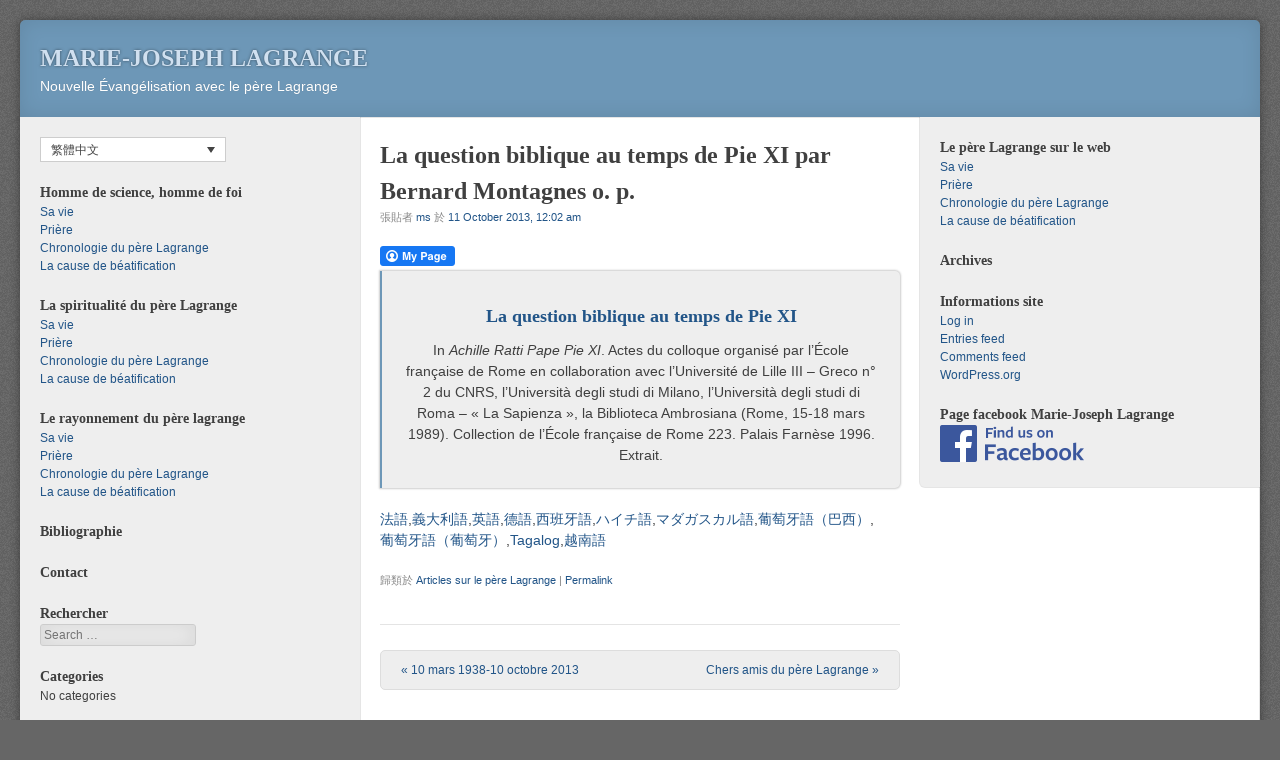

--- FILE ---
content_type: text/html; charset=UTF-8
request_url: https://www.mj-lagrange.org/?p=4361&lang=zh-hant
body_size: 8372
content:
<!DOCTYPE html>
<html lang="zh-hant">
<head>
<meta http-equiv="X-UA-Compatible" content="IE=EmulateIE8" >
<meta charset="UTF-8" />
<meta name="viewport" content="width=device-width" />
<link rel="profile" href="http://gmpg.org/xfn/11" />
<link rel="pingback" href="https://mj-lagrange.org/xmlrpc.php" />
<!--[if lt IE 9]>
<script src="https://mj-lagrange.org/wp-content/themes/f2/js/html5.js" type="text/javascript"></script>
<![endif]-->

<title>La question biblique au temps de Pie XI par Bernard Montagnes o. p. &#8211; Marie-Joseph Lagrange</title>
<meta name='robots' content='max-image-preview:large' />
<link rel="alternate" hreflang="fr-fr" href="https://www.mj-lagrange.org/?p=4361" />
<link rel="alternate" hreflang="it-it" href="https://www.mj-lagrange.org/?p=4361&#038;lang=it" />
<link rel="alternate" hreflang="en-us" href="https://www.mj-lagrange.org/?p=4361&#038;lang=en" />
<link rel="alternate" hreflang="de-de" href="https://www.mj-lagrange.org/?p=4361&#038;lang=de" />
<link rel="alternate" hreflang="es-es" href="https://www.mj-lagrange.org/?p=4361&#038;lang=es" />
<link rel="alternate" hreflang="zh-tw" href="https://www.mj-lagrange.org/?p=4361&#038;lang=zh-hant" />
<link rel="alternate" hreflang="hat" href="https://www.mj-lagrange.org/?p=4361&#038;lang=hat" />
<link rel="alternate" hreflang="mlg" href="https://www.mj-lagrange.org/?p=4361&#038;lang=mlg" />
<link rel="alternate" hreflang="pt-br" href="https://www.mj-lagrange.org/?p=4361&#038;lang=pt-br" />
<link rel="alternate" hreflang="pt-pt" href="https://www.mj-lagrange.org/?p=4361&#038;lang=pt-pt" />
<link rel="alternate" hreflang="tgl" href="https://www.mj-lagrange.org/?p=4361&#038;lang=tgl" />
<link rel="alternate" hreflang="vi" href="https://www.mj-lagrange.org/?p=4361&#038;lang=vi" />
<link rel='dns-prefetch' href='//mj-lagrange.org' />
<link rel="alternate" type="application/rss+xml" title="Marie-Joseph Lagrange &raquo; Feed" href="https://www.mj-lagrange.org/?feed=rss2&#038;lang=zh-hant" />
<link rel="alternate" type="application/rss+xml" title="Marie-Joseph Lagrange &raquo; Comments Feed" href="https://www.mj-lagrange.org/?feed=comments-rss2&#038;lang=zh-hant" />
<link rel="alternate" title="oEmbed (JSON)" type="application/json+oembed" href="https://www.mj-lagrange.org/index.php?rest_route=%2Foembed%2F1.0%2Fembed&#038;url=https%3A%2F%2Fwww.mj-lagrange.org%2F%3Fp%3D4361%26lang%3Dzh-hant" />
<link rel="alternate" title="oEmbed (XML)" type="text/xml+oembed" href="https://www.mj-lagrange.org/index.php?rest_route=%2Foembed%2F1.0%2Fembed&#038;url=https%3A%2F%2Fwww.mj-lagrange.org%2F%3Fp%3D4361%26lang%3Dzh-hant&#038;format=xml" />
<style id='wp-img-auto-sizes-contain-inline-css' type='text/css'>
img:is([sizes=auto i],[sizes^="auto," i]){contain-intrinsic-size:3000px 1500px}
/*# sourceURL=wp-img-auto-sizes-contain-inline-css */
</style>
<link rel='stylesheet' id='footenote_css-css' href='https://mj-lagrange.org/wp-content/plugins/jquery-hover-footnotes/footnote-voodoo.css?ver=6.9' type='text/css' media='all' />
<style id='wp-emoji-styles-inline-css' type='text/css'>

	img.wp-smiley, img.emoji {
		display: inline !important;
		border: none !important;
		box-shadow: none !important;
		height: 1em !important;
		width: 1em !important;
		margin: 0 0.07em !important;
		vertical-align: -0.1em !important;
		background: none !important;
		padding: 0 !important;
	}
/*# sourceURL=wp-emoji-styles-inline-css */
</style>
<link rel='stylesheet' id='wp-block-library-css' href='https://mj-lagrange.org/wp-includes/css/dist/block-library/style.min.css?ver=6.9' type='text/css' media='all' />
<style id='global-styles-inline-css' type='text/css'>
:root{--wp--preset--aspect-ratio--square: 1;--wp--preset--aspect-ratio--4-3: 4/3;--wp--preset--aspect-ratio--3-4: 3/4;--wp--preset--aspect-ratio--3-2: 3/2;--wp--preset--aspect-ratio--2-3: 2/3;--wp--preset--aspect-ratio--16-9: 16/9;--wp--preset--aspect-ratio--9-16: 9/16;--wp--preset--color--black: #000000;--wp--preset--color--cyan-bluish-gray: #abb8c3;--wp--preset--color--white: #ffffff;--wp--preset--color--pale-pink: #f78da7;--wp--preset--color--vivid-red: #cf2e2e;--wp--preset--color--luminous-vivid-orange: #ff6900;--wp--preset--color--luminous-vivid-amber: #fcb900;--wp--preset--color--light-green-cyan: #7bdcb5;--wp--preset--color--vivid-green-cyan: #00d084;--wp--preset--color--pale-cyan-blue: #8ed1fc;--wp--preset--color--vivid-cyan-blue: #0693e3;--wp--preset--color--vivid-purple: #9b51e0;--wp--preset--gradient--vivid-cyan-blue-to-vivid-purple: linear-gradient(135deg,rgb(6,147,227) 0%,rgb(155,81,224) 100%);--wp--preset--gradient--light-green-cyan-to-vivid-green-cyan: linear-gradient(135deg,rgb(122,220,180) 0%,rgb(0,208,130) 100%);--wp--preset--gradient--luminous-vivid-amber-to-luminous-vivid-orange: linear-gradient(135deg,rgb(252,185,0) 0%,rgb(255,105,0) 100%);--wp--preset--gradient--luminous-vivid-orange-to-vivid-red: linear-gradient(135deg,rgb(255,105,0) 0%,rgb(207,46,46) 100%);--wp--preset--gradient--very-light-gray-to-cyan-bluish-gray: linear-gradient(135deg,rgb(238,238,238) 0%,rgb(169,184,195) 100%);--wp--preset--gradient--cool-to-warm-spectrum: linear-gradient(135deg,rgb(74,234,220) 0%,rgb(151,120,209) 20%,rgb(207,42,186) 40%,rgb(238,44,130) 60%,rgb(251,105,98) 80%,rgb(254,248,76) 100%);--wp--preset--gradient--blush-light-purple: linear-gradient(135deg,rgb(255,206,236) 0%,rgb(152,150,240) 100%);--wp--preset--gradient--blush-bordeaux: linear-gradient(135deg,rgb(254,205,165) 0%,rgb(254,45,45) 50%,rgb(107,0,62) 100%);--wp--preset--gradient--luminous-dusk: linear-gradient(135deg,rgb(255,203,112) 0%,rgb(199,81,192) 50%,rgb(65,88,208) 100%);--wp--preset--gradient--pale-ocean: linear-gradient(135deg,rgb(255,245,203) 0%,rgb(182,227,212) 50%,rgb(51,167,181) 100%);--wp--preset--gradient--electric-grass: linear-gradient(135deg,rgb(202,248,128) 0%,rgb(113,206,126) 100%);--wp--preset--gradient--midnight: linear-gradient(135deg,rgb(2,3,129) 0%,rgb(40,116,252) 100%);--wp--preset--font-size--small: 13px;--wp--preset--font-size--medium: 20px;--wp--preset--font-size--large: 36px;--wp--preset--font-size--x-large: 42px;--wp--preset--spacing--20: 0.44rem;--wp--preset--spacing--30: 0.67rem;--wp--preset--spacing--40: 1rem;--wp--preset--spacing--50: 1.5rem;--wp--preset--spacing--60: 2.25rem;--wp--preset--spacing--70: 3.38rem;--wp--preset--spacing--80: 5.06rem;--wp--preset--shadow--natural: 6px 6px 9px rgba(0, 0, 0, 0.2);--wp--preset--shadow--deep: 12px 12px 50px rgba(0, 0, 0, 0.4);--wp--preset--shadow--sharp: 6px 6px 0px rgba(0, 0, 0, 0.2);--wp--preset--shadow--outlined: 6px 6px 0px -3px rgb(255, 255, 255), 6px 6px rgb(0, 0, 0);--wp--preset--shadow--crisp: 6px 6px 0px rgb(0, 0, 0);}:where(.is-layout-flex){gap: 0.5em;}:where(.is-layout-grid){gap: 0.5em;}body .is-layout-flex{display: flex;}.is-layout-flex{flex-wrap: wrap;align-items: center;}.is-layout-flex > :is(*, div){margin: 0;}body .is-layout-grid{display: grid;}.is-layout-grid > :is(*, div){margin: 0;}:where(.wp-block-columns.is-layout-flex){gap: 2em;}:where(.wp-block-columns.is-layout-grid){gap: 2em;}:where(.wp-block-post-template.is-layout-flex){gap: 1.25em;}:where(.wp-block-post-template.is-layout-grid){gap: 1.25em;}.has-black-color{color: var(--wp--preset--color--black) !important;}.has-cyan-bluish-gray-color{color: var(--wp--preset--color--cyan-bluish-gray) !important;}.has-white-color{color: var(--wp--preset--color--white) !important;}.has-pale-pink-color{color: var(--wp--preset--color--pale-pink) !important;}.has-vivid-red-color{color: var(--wp--preset--color--vivid-red) !important;}.has-luminous-vivid-orange-color{color: var(--wp--preset--color--luminous-vivid-orange) !important;}.has-luminous-vivid-amber-color{color: var(--wp--preset--color--luminous-vivid-amber) !important;}.has-light-green-cyan-color{color: var(--wp--preset--color--light-green-cyan) !important;}.has-vivid-green-cyan-color{color: var(--wp--preset--color--vivid-green-cyan) !important;}.has-pale-cyan-blue-color{color: var(--wp--preset--color--pale-cyan-blue) !important;}.has-vivid-cyan-blue-color{color: var(--wp--preset--color--vivid-cyan-blue) !important;}.has-vivid-purple-color{color: var(--wp--preset--color--vivid-purple) !important;}.has-black-background-color{background-color: var(--wp--preset--color--black) !important;}.has-cyan-bluish-gray-background-color{background-color: var(--wp--preset--color--cyan-bluish-gray) !important;}.has-white-background-color{background-color: var(--wp--preset--color--white) !important;}.has-pale-pink-background-color{background-color: var(--wp--preset--color--pale-pink) !important;}.has-vivid-red-background-color{background-color: var(--wp--preset--color--vivid-red) !important;}.has-luminous-vivid-orange-background-color{background-color: var(--wp--preset--color--luminous-vivid-orange) !important;}.has-luminous-vivid-amber-background-color{background-color: var(--wp--preset--color--luminous-vivid-amber) !important;}.has-light-green-cyan-background-color{background-color: var(--wp--preset--color--light-green-cyan) !important;}.has-vivid-green-cyan-background-color{background-color: var(--wp--preset--color--vivid-green-cyan) !important;}.has-pale-cyan-blue-background-color{background-color: var(--wp--preset--color--pale-cyan-blue) !important;}.has-vivid-cyan-blue-background-color{background-color: var(--wp--preset--color--vivid-cyan-blue) !important;}.has-vivid-purple-background-color{background-color: var(--wp--preset--color--vivid-purple) !important;}.has-black-border-color{border-color: var(--wp--preset--color--black) !important;}.has-cyan-bluish-gray-border-color{border-color: var(--wp--preset--color--cyan-bluish-gray) !important;}.has-white-border-color{border-color: var(--wp--preset--color--white) !important;}.has-pale-pink-border-color{border-color: var(--wp--preset--color--pale-pink) !important;}.has-vivid-red-border-color{border-color: var(--wp--preset--color--vivid-red) !important;}.has-luminous-vivid-orange-border-color{border-color: var(--wp--preset--color--luminous-vivid-orange) !important;}.has-luminous-vivid-amber-border-color{border-color: var(--wp--preset--color--luminous-vivid-amber) !important;}.has-light-green-cyan-border-color{border-color: var(--wp--preset--color--light-green-cyan) !important;}.has-vivid-green-cyan-border-color{border-color: var(--wp--preset--color--vivid-green-cyan) !important;}.has-pale-cyan-blue-border-color{border-color: var(--wp--preset--color--pale-cyan-blue) !important;}.has-vivid-cyan-blue-border-color{border-color: var(--wp--preset--color--vivid-cyan-blue) !important;}.has-vivid-purple-border-color{border-color: var(--wp--preset--color--vivid-purple) !important;}.has-vivid-cyan-blue-to-vivid-purple-gradient-background{background: var(--wp--preset--gradient--vivid-cyan-blue-to-vivid-purple) !important;}.has-light-green-cyan-to-vivid-green-cyan-gradient-background{background: var(--wp--preset--gradient--light-green-cyan-to-vivid-green-cyan) !important;}.has-luminous-vivid-amber-to-luminous-vivid-orange-gradient-background{background: var(--wp--preset--gradient--luminous-vivid-amber-to-luminous-vivid-orange) !important;}.has-luminous-vivid-orange-to-vivid-red-gradient-background{background: var(--wp--preset--gradient--luminous-vivid-orange-to-vivid-red) !important;}.has-very-light-gray-to-cyan-bluish-gray-gradient-background{background: var(--wp--preset--gradient--very-light-gray-to-cyan-bluish-gray) !important;}.has-cool-to-warm-spectrum-gradient-background{background: var(--wp--preset--gradient--cool-to-warm-spectrum) !important;}.has-blush-light-purple-gradient-background{background: var(--wp--preset--gradient--blush-light-purple) !important;}.has-blush-bordeaux-gradient-background{background: var(--wp--preset--gradient--blush-bordeaux) !important;}.has-luminous-dusk-gradient-background{background: var(--wp--preset--gradient--luminous-dusk) !important;}.has-pale-ocean-gradient-background{background: var(--wp--preset--gradient--pale-ocean) !important;}.has-electric-grass-gradient-background{background: var(--wp--preset--gradient--electric-grass) !important;}.has-midnight-gradient-background{background: var(--wp--preset--gradient--midnight) !important;}.has-small-font-size{font-size: var(--wp--preset--font-size--small) !important;}.has-medium-font-size{font-size: var(--wp--preset--font-size--medium) !important;}.has-large-font-size{font-size: var(--wp--preset--font-size--large) !important;}.has-x-large-font-size{font-size: var(--wp--preset--font-size--x-large) !important;}
/*# sourceURL=global-styles-inline-css */
</style>

<style id='classic-theme-styles-inline-css' type='text/css'>
/*! This file is auto-generated */
.wp-block-button__link{color:#fff;background-color:#32373c;border-radius:9999px;box-shadow:none;text-decoration:none;padding:calc(.667em + 2px) calc(1.333em + 2px);font-size:1.125em}.wp-block-file__button{background:#32373c;color:#fff;text-decoration:none}
/*# sourceURL=/wp-includes/css/classic-themes.min.css */
</style>
<link rel='stylesheet' id='fcbkbttn_icon-css' href='https://mj-lagrange.org/wp-content/plugins/facebook-button-plugin/css/icon.css?ver=2.77' type='text/css' media='all' />
<link rel='stylesheet' id='fcbkbttn_stylesheet-css' href='https://mj-lagrange.org/wp-content/plugins/facebook-button-plugin/css/style.css?ver=2.77' type='text/css' media='all' />
<link rel='stylesheet' id='wpml-legacy-dropdown-0-css' href='//mj-lagrange.org/wp-content/plugins/sitepress-multilingual-cms/templates/language-switchers/legacy-dropdown/style.css?ver=1' type='text/css' media='all' />
<style id='wpml-legacy-dropdown-0-inline-css' type='text/css'>
.wpml-ls-statics-shortcode_actions, .wpml-ls-statics-shortcode_actions .wpml-ls-sub-menu, .wpml-ls-statics-shortcode_actions a {border-color:#cdcdcd;}.wpml-ls-statics-shortcode_actions a {color:#444444;background-color:#ffffff;}.wpml-ls-statics-shortcode_actions a:hover,.wpml-ls-statics-shortcode_actions a:focus {color:#000000;background-color:#eeeeee;}.wpml-ls-statics-shortcode_actions .wpml-ls-current-language>a {color:#444444;background-color:#ffffff;}.wpml-ls-statics-shortcode_actions .wpml-ls-current-language:hover>a, .wpml-ls-statics-shortcode_actions .wpml-ls-current-language>a:focus {color:#000000;background-color:#eeeeee;}
li.wpml-ls-slot-sidebar-2.wpml-ls-item:before { display: none; }
/*# sourceURL=wpml-legacy-dropdown-0-inline-css */
</style>
<link rel='stylesheet' id='wpml-legacy-post-translations-0-css' href='//mj-lagrange.org/wp-content/plugins/sitepress-multilingual-cms/templates/language-switchers/legacy-post-translations/style.css?ver=1' type='text/css' media='all' />
<link rel='stylesheet' id='style-css' href='https://mj-lagrange.org/wp-content/themes/f2/style.css?ver=2.2.3' type='text/css' media='screen, projection' />
<link rel='stylesheet' id='print-css' href='https://mj-lagrange.org/wp-content/themes/f2/print.css?ver=2.2.3' type='text/css' media='print' />
<script type="text/javascript" src="https://mj-lagrange.org/wp-includes/js/jquery/jquery.min.js?ver=3.7.1" id="jquery-core-js"></script>
<script type="text/javascript" src="https://mj-lagrange.org/wp-includes/js/jquery/jquery-migrate.min.js?ver=3.4.1" id="jquery-migrate-js"></script>
<script type="text/javascript" src="https://mj-lagrange.org/wp-content/plugins/jquery-hover-footnotes/footnote-voodoo.js?ver=6.9" id="footenote_js-js"></script>
<script type="text/javascript" src="//mj-lagrange.org/wp-content/plugins/sitepress-multilingual-cms/templates/language-switchers/legacy-dropdown/script.js?ver=1" id="wpml-legacy-dropdown-0-js"></script>
<link rel="https://api.w.org/" href="https://www.mj-lagrange.org/index.php?rest_route=/" /><link rel="alternate" title="JSON" type="application/json" href="https://www.mj-lagrange.org/index.php?rest_route=/wp/v2/posts/4361" /><link rel="EditURI" type="application/rsd+xml" title="RSD" href="https://mj-lagrange.org/xmlrpc.php?rsd" />
<meta name="generator" content="WordPress 6.9" />
<link rel="canonical" href="https://www.mj-lagrange.org/?p=4361" />
<link rel='shortlink' href='https://www.mj-lagrange.org/?p=4361&#038;lang=zh-hant' />
<meta name="generator" content="WPML ver:4.2.7.1 stt:63,1,4,3,65,27,64,44,43,2,66,59;" />

		<!-- GA Google Analytics @ https://m0n.co/ga -->
		<script>
			(function(i,s,o,g,r,a,m){i['GoogleAnalyticsObject']=r;i[r]=i[r]||function(){
			(i[r].q=i[r].q||[]).push(arguments)},i[r].l=1*new Date();a=s.createElement(o),
			m=s.getElementsByTagName(o)[0];a.async=1;a.src=g;m.parentNode.insertBefore(a,m)
			})(window,document,'script','https://www.google-analytics.com/analytics.js','ga');
			ga('create', 'UA-16706573-1', 'auto');
			ga('send', 'pageview');
		</script>

	</head>

<body class="wp-singular post-template-default single single-post postid-4361 single-format-standard wp-theme-f2 two-sidebars wide-sidebar small-font-sidebar medium-font-content">
<div id="page" class="hfeed site">
		<header id="masthead" class="site-header" role="banner">
		<div class="site-branding">
			<h1 class="site-title"><a href="https://www.mj-lagrange.org/?lang=zh-hant" title="Marie-Joseph Lagrange" rel="home">Marie-Joseph Lagrange</a></h1>
			<h2 class="site-description">Nouvelle Évangélisation avec le père Lagrange</h2>
					</div><!-- .site-branding -->

			
		
	</header><!-- #masthead .site-header -->

	<div id="main" class="site-main">
		<div id="primary" class="content-area">
			<div id="content" class="site-content" role="main">

			
				
<article id="post-4361" class="post-4361 post type-post status-publish format-standard hentry category-articles-sur-le-pere-lagrange">
	<header class="entry-header">
		<h1 class="entry-title">La question biblique au temps de Pie XI par Bernard Montagnes o. p.</h1>

		<div class="entry-meta">
			張貼者 <span class="author vcard"><a class="url fn n" href="https://www.mj-lagrange.org/?lang=zh-hant&#038;author=2" title="View all posts by ms" rel="author">ms</a></span> 於 <a href="https://www.mj-lagrange.org/?p=4361&#038;lang=zh-hant" title="" rel="bookmark"><time class="entry-date" datetime="2013-10-11T00:02:34+02:00">11 October 2013, 12:02 am</time></a>		</div><!-- .entry-meta -->
	</header><!-- .entry-header -->

	<div class="entry-content">
				<div class="fcbkbttn_buttons_block" id="fcbkbttn_left"><div class="fcbkbttn_button">
					<a href="https://www.facebook.com/" target="_blank">
						<img decoding="async" src="https://mj-lagrange.org/wp-content/plugins/facebook-button-plugin/images/standard-facebook-ico.png" alt="Fb-Button" />
					</a>
				</div><div class="fcbkbttn_like "><fb:like href="https://www.mj-lagrange.org/?p=4361&lang=zh-hant" action="like" colorscheme="light" layout="standard"  width="225px" size="small"></fb:like></div></div><blockquote>
<h2 style="text-align: center;" align="center"></h2>
<h2 style="text-align: center;" align="center"><a href="http://mj-lagrange.org/wp-content/uploads/2013/10/Montagnes-La-question-biblique-au-temps-de-Pie-XI.pdf">La question biblique au temps de Pie XI</a></h2>
<p style="text-align: center;" align="center">In <i>Achille Ratti Pape Pie XI</i>. Actes du colloque organisé par l’École française de Rome en collaboration avec l’Université de Lille III – Greco n° 2 du CNRS, l’Università degli studi di Milano, l’Università degli studi di Roma – « La Sapienza », la Biblioteca Ambrosiana (Rome, 15-18 mars 1989). Collection de l’École française de Rome 223. Palais Farnèse 1996. Extrait.</p>
<p style="text-align: center;" align="center">
</blockquote>
<p style="text-align: left;" align="center">
<p class="wpml-ls-statics-post_translations wpml-ls"><span class="wpml-ls-slot-post_translations wpml-ls-item wpml-ls-item-fr wpml-ls-first-item wpml-ls-item-legacy-post-translations"><a href="https://www.mj-lagrange.org/?p=4361" class="wpml-ls-link"><span class="wpml-ls-display icl_lang_sel_translated">法語</span></a></span><span class="wpml-ls-slot-post_translations wpml-ls-item wpml-ls-item-it wpml-ls-item-legacy-post-translations"><a href="https://www.mj-lagrange.org/?p=4361&amp;lang=it" class="wpml-ls-link"><span class="wpml-ls-display icl_lang_sel_translated">義大利語</span></a></span><span class="wpml-ls-slot-post_translations wpml-ls-item wpml-ls-item-en wpml-ls-item-legacy-post-translations"><a href="https://www.mj-lagrange.org/?p=4361&amp;lang=en" class="wpml-ls-link"><span class="wpml-ls-display icl_lang_sel_translated">英語</span></a></span><span class="wpml-ls-slot-post_translations wpml-ls-item wpml-ls-item-de wpml-ls-item-legacy-post-translations"><a href="https://www.mj-lagrange.org/?p=4361&amp;lang=de" class="wpml-ls-link"><span class="wpml-ls-display icl_lang_sel_translated">德語</span></a></span><span class="wpml-ls-slot-post_translations wpml-ls-item wpml-ls-item-es wpml-ls-item-legacy-post-translations"><a href="https://www.mj-lagrange.org/?p=4361&amp;lang=es" class="wpml-ls-link"><span class="wpml-ls-display icl_lang_sel_translated">西班牙語</span></a></span><span class="wpml-ls-slot-post_translations wpml-ls-item wpml-ls-item-hat wpml-ls-item-legacy-post-translations"><a href="https://www.mj-lagrange.org/?p=4361&amp;lang=hat" class="wpml-ls-link"><span class="wpml-ls-display icl_lang_sel_translated">ハイチ語</span></a></span><span class="wpml-ls-slot-post_translations wpml-ls-item wpml-ls-item-mlg wpml-ls-item-legacy-post-translations"><a href="https://www.mj-lagrange.org/?p=4361&amp;lang=mlg" class="wpml-ls-link"><span class="wpml-ls-display icl_lang_sel_translated">マダガスカル語</span></a></span><span class="wpml-ls-slot-post_translations wpml-ls-item wpml-ls-item-pt-br wpml-ls-item-legacy-post-translations"><a href="https://www.mj-lagrange.org/?p=4361&amp;lang=pt-br" class="wpml-ls-link"><span class="wpml-ls-display icl_lang_sel_translated">葡萄牙語（巴西）</span></a></span><span class="wpml-ls-slot-post_translations wpml-ls-item wpml-ls-item-pt-pt wpml-ls-item-legacy-post-translations"><a href="https://www.mj-lagrange.org/?p=4361&amp;lang=pt-pt" class="wpml-ls-link"><span class="wpml-ls-display icl_lang_sel_translated">葡萄牙語（葡萄牙）</span></a></span><span class="wpml-ls-slot-post_translations wpml-ls-item wpml-ls-item-tgl wpml-ls-item-legacy-post-translations"><a href="https://www.mj-lagrange.org/?p=4361&amp;lang=tgl" class="wpml-ls-link"><span class="wpml-ls-display icl_lang_sel_translated">Tagalog</span></a></span><span class="wpml-ls-slot-post_translations wpml-ls-item wpml-ls-item-vi wpml-ls-last-item wpml-ls-item-legacy-post-translations"><a href="https://www.mj-lagrange.org/?p=4361&amp;lang=vi" class="wpml-ls-link"><span class="wpml-ls-display icl_lang_sel_translated">越南語</span></a></span></p>			</div><!-- .entry-content -->

	<footer class="entry-meta">
								<span class="cat-links">
				歸類於&nbsp;<a href="https://www.mj-lagrange.org/?cat=20" rel="category">Articles sur le père Lagrange</a>			</span>
			
					
				<span class="sep"> | </span>
		<span class="permalink"><a href="https://www.mj-lagrange.org/?p=4361&#038;lang=zh-hant" rel="bookmark" title="La question biblique au temps de Pie XI par Bernard Montagnes o. p. 的固定網址">Permalink</a></span>
			</footer><!-- .entry-meta -->

</article><!-- #post-4361 -->


				
					<nav role="navigation" id="nav-below" class="site-navigation post-navigation">
		<h1 class="assistive-text">Post navigation</h1>

	
		<div class="nav-previous"><a href="https://www.mj-lagrange.org/?p=4356&lang=zh-hant" rel="prev"><span class="meta-nav">&laquo;</span> 10 mars 1938-10 octobre 2013</a></div>		<div class="nav-next"><a href="https://www.mj-lagrange.org/?p=4547&lang=zh-hant" rel="next">Chers amis du père Lagrange <span class="meta-nav">&raquo;</span></a></div>
	
	</nav><!-- #nav-below -->
	

			
			</div><!-- #content .site-content -->
		</div><!-- #primary .content-area -->


	<div id="secondary" class="widget-area">
					<div id="sidebar-1" class="sidebar" role="complementary">
								<aside id="icl_lang_sel_widget-2" class="widget widget_icl_lang_sel_widget">
<div
	 class="wpml-ls-sidebars-sidebar-1 wpml-ls wpml-ls-legacy-dropdown js-wpml-ls-legacy-dropdown" id="lang_sel">
	<ul>

		<li tabindex="0" class="wpml-ls-slot-sidebar-1 wpml-ls-item wpml-ls-item-zh-hant wpml-ls-current-language wpml-ls-item-legacy-dropdown">
			<a href="#" class="js-wpml-ls-item-toggle wpml-ls-item-toggle lang_sel_sel icl-zh-hant"><span class="wpml-ls-native icl_lang_sel_native">繁體中文</span></a>

			<ul class="wpml-ls-sub-menu">
					<li class="icl-fr wpml-ls-slot-sidebar-1 wpml-ls-item wpml-ls-item-fr wpml-ls-first-item">
						<a href="https://www.mj-lagrange.org/?p=4361" class="wpml-ls-link"><span class="wpml-ls-native icl_lang_sel_native">Français</span><span class="wpml-ls-display icl_lang_sel_translated"><span class="wpml-ls-bracket icl_lang_sel_bracket"> (</span>法語<span class="wpml-ls-bracket icl_lang_sel_bracket">)</span></span></a>
					</li>
					<li class="icl-it wpml-ls-slot-sidebar-1 wpml-ls-item wpml-ls-item-it">
						<a href="https://www.mj-lagrange.org/?p=4361&amp;lang=it" class="wpml-ls-link"><span class="wpml-ls-native icl_lang_sel_native">Italiano</span><span class="wpml-ls-display icl_lang_sel_translated"><span class="wpml-ls-bracket icl_lang_sel_bracket"> (</span>義大利語<span class="wpml-ls-bracket icl_lang_sel_bracket">)</span></span></a>
					</li>
					<li class="icl-en wpml-ls-slot-sidebar-1 wpml-ls-item wpml-ls-item-en">
						<a href="https://www.mj-lagrange.org/?p=4361&amp;lang=en" class="wpml-ls-link"><span class="wpml-ls-native icl_lang_sel_native">English</span><span class="wpml-ls-display icl_lang_sel_translated"><span class="wpml-ls-bracket icl_lang_sel_bracket"> (</span>英語<span class="wpml-ls-bracket icl_lang_sel_bracket">)</span></span></a>
					</li>
					<li class="icl-de wpml-ls-slot-sidebar-1 wpml-ls-item wpml-ls-item-de">
						<a href="https://www.mj-lagrange.org/?p=4361&amp;lang=de" class="wpml-ls-link"><span class="wpml-ls-native icl_lang_sel_native">Deutsch</span><span class="wpml-ls-display icl_lang_sel_translated"><span class="wpml-ls-bracket icl_lang_sel_bracket"> (</span>德語<span class="wpml-ls-bracket icl_lang_sel_bracket">)</span></span></a>
					</li>
					<li class="icl-es wpml-ls-slot-sidebar-1 wpml-ls-item wpml-ls-item-es">
						<a href="https://www.mj-lagrange.org/?p=4361&amp;lang=es" class="wpml-ls-link"><span class="wpml-ls-native icl_lang_sel_native">Español</span><span class="wpml-ls-display icl_lang_sel_translated"><span class="wpml-ls-bracket icl_lang_sel_bracket"> (</span>西班牙語<span class="wpml-ls-bracket icl_lang_sel_bracket">)</span></span></a>
					</li>
					<li class="icl-hat wpml-ls-slot-sidebar-1 wpml-ls-item wpml-ls-item-hat">
						<a href="https://www.mj-lagrange.org/?p=4361&amp;lang=hat" class="wpml-ls-link"><span class="wpml-ls-native icl_lang_sel_native">Kreyòl ayisyen</span><span class="wpml-ls-display icl_lang_sel_translated"><span class="wpml-ls-bracket icl_lang_sel_bracket"> (</span>ハイチ語<span class="wpml-ls-bracket icl_lang_sel_bracket">)</span></span></a>
					</li>
					<li class="icl-mlg wpml-ls-slot-sidebar-1 wpml-ls-item wpml-ls-item-mlg">
						<a href="https://www.mj-lagrange.org/?p=4361&amp;lang=mlg" class="wpml-ls-link"><span class="wpml-ls-native icl_lang_sel_native">Malagasy</span><span class="wpml-ls-display icl_lang_sel_translated"><span class="wpml-ls-bracket icl_lang_sel_bracket"> (</span>マダガスカル語<span class="wpml-ls-bracket icl_lang_sel_bracket">)</span></span></a>
					</li>
					<li class="icl-pt-br wpml-ls-slot-sidebar-1 wpml-ls-item wpml-ls-item-pt-br">
						<a href="https://www.mj-lagrange.org/?p=4361&amp;lang=pt-br" class="wpml-ls-link"><span class="wpml-ls-native icl_lang_sel_native">Português</span><span class="wpml-ls-display icl_lang_sel_translated"><span class="wpml-ls-bracket icl_lang_sel_bracket"> (</span>葡萄牙語（巴西）<span class="wpml-ls-bracket icl_lang_sel_bracket">)</span></span></a>
					</li>
					<li class="icl-pt-pt wpml-ls-slot-sidebar-1 wpml-ls-item wpml-ls-item-pt-pt">
						<a href="https://www.mj-lagrange.org/?p=4361&amp;lang=pt-pt" class="wpml-ls-link"><span class="wpml-ls-native icl_lang_sel_native">Português</span><span class="wpml-ls-display icl_lang_sel_translated"><span class="wpml-ls-bracket icl_lang_sel_bracket"> (</span>葡萄牙語（葡萄牙）<span class="wpml-ls-bracket icl_lang_sel_bracket">)</span></span></a>
					</li>
					<li class="icl-tgl wpml-ls-slot-sidebar-1 wpml-ls-item wpml-ls-item-tgl">
						<a href="https://www.mj-lagrange.org/?p=4361&amp;lang=tgl" class="wpml-ls-link"><span class="wpml-ls-native icl_lang_sel_native">Tagalog</span><span class="wpml-ls-display icl_lang_sel_translated"><span class="wpml-ls-bracket icl_lang_sel_bracket"> (</span>Tagalog<span class="wpml-ls-bracket icl_lang_sel_bracket">)</span></span></a>
					</li>
					<li class="icl-vi wpml-ls-slot-sidebar-1 wpml-ls-item wpml-ls-item-vi wpml-ls-last-item">
						<a href="https://www.mj-lagrange.org/?p=4361&amp;lang=vi" class="wpml-ls-link"><span class="wpml-ls-native icl_lang_sel_native">Vietnamese</span><span class="wpml-ls-display icl_lang_sel_translated"><span class="wpml-ls-bracket icl_lang_sel_bracket"> (</span>越南語<span class="wpml-ls-bracket icl_lang_sel_bracket">)</span></span></a>
					</li>			</ul>

		</li>

	</ul>
</div></aside><aside id="nav_menu-3" class="widget widget_nav_menu"><h1 class="widget-title">Homme de science, homme de foi</h1><div class="menu-menug1-container"><ul id="menu-menug1" class="menu"><li id="menu-item-281" class="menu-item menu-item-type-post_type menu-item-object-page menu-item-281"><a href="https://www.mj-lagrange.org/?page_id=76" title="sa_vie">Sa vie</a></li>
<li id="menu-item-10405" class="menu-item menu-item-type-post_type menu-item-object-page menu-item-10405"><a href="https://www.mj-lagrange.org/?page_id=35">Prière</a></li>
<li id="menu-item-12320" class="menu-item menu-item-type-taxonomy menu-item-object-category menu-item-12320"><a href="https://www.mj-lagrange.org/?cat=149">Chronologie du père Lagrange</a></li>
<li id="menu-item-10368" class="menu-item menu-item-type-taxonomy menu-item-object-category menu-item-10368"><a href="https://www.mj-lagrange.org/?cat=30">La cause de béatification</a></li>
</ul></div></aside><aside id="nav_menu-9" class="widget widget_nav_menu"><h1 class="widget-title">La spiritualité du père Lagrange</h1><div class="menu-menug1-container"><ul id="menu-menug1-1" class="menu"><li class="menu-item menu-item-type-post_type menu-item-object-page menu-item-281"><a href="https://www.mj-lagrange.org/?page_id=76" title="sa_vie">Sa vie</a></li>
<li class="menu-item menu-item-type-post_type menu-item-object-page menu-item-10405"><a href="https://www.mj-lagrange.org/?page_id=35">Prière</a></li>
<li class="menu-item menu-item-type-taxonomy menu-item-object-category menu-item-12320"><a href="https://www.mj-lagrange.org/?cat=149">Chronologie du père Lagrange</a></li>
<li class="menu-item menu-item-type-taxonomy menu-item-object-category menu-item-10368"><a href="https://www.mj-lagrange.org/?cat=30">La cause de béatification</a></li>
</ul></div></aside><aside id="nav_menu-10" class="widget widget_nav_menu"><h1 class="widget-title">Le rayonnement du père lagrange</h1><div class="menu-menug1-container"><ul id="menu-menug1-2" class="menu"><li class="menu-item menu-item-type-post_type menu-item-object-page menu-item-281"><a href="https://www.mj-lagrange.org/?page_id=76" title="sa_vie">Sa vie</a></li>
<li class="menu-item menu-item-type-post_type menu-item-object-page menu-item-10405"><a href="https://www.mj-lagrange.org/?page_id=35">Prière</a></li>
<li class="menu-item menu-item-type-taxonomy menu-item-object-category menu-item-12320"><a href="https://www.mj-lagrange.org/?cat=149">Chronologie du père Lagrange</a></li>
<li class="menu-item menu-item-type-taxonomy menu-item-object-category menu-item-10368"><a href="https://www.mj-lagrange.org/?cat=30">La cause de béatification</a></li>
</ul></div></aside><aside id="nav_menu-11" class="widget widget_nav_menu"><h1 class="widget-title">Bibliographie</h1></aside><aside id="nav_menu-12" class="widget widget_nav_menu"><h1 class="widget-title">Contact</h1></aside><aside id="search-3" class="widget widget_search"><h1 class="widget-title">Rechercher</h1>	<form method="get" id="searchform" action="https://www.mj-lagrange.org/?lang=zh-hant" role="search">
		<label for="s" class="assistive-text">Search</label>
		<input type="text" class="field" name="s" value="" id="s" placeholder="Search &hellip;" />
		<input type="submit" class="submit" name="submit" id="searchsubmit" value="Search" />
	<input type='hidden' name='lang' value='zh-hant' /></form>
</aside><aside id="categories-4" class="widget widget_categories"><h1 class="widget-title">Categories</h1>
			<ul>
				<li class="cat-item-none">No categories</li>			</ul>

			</aside>			</div><!-- #sidebar-right -->
		
					<div id="sidebar-2" class="sidebar" role="complementary">
								<aside id="nav_menu-8" class="widget widget_nav_menu"><h1 class="widget-title">Le père Lagrange sur le web</h1><div class="menu-menug1-container"><ul id="menu-menug1-3" class="menu"><li class="menu-item menu-item-type-post_type menu-item-object-page menu-item-281"><a href="https://www.mj-lagrange.org/?page_id=76" title="sa_vie">Sa vie</a></li>
<li class="menu-item menu-item-type-post_type menu-item-object-page menu-item-10405"><a href="https://www.mj-lagrange.org/?page_id=35">Prière</a></li>
<li class="menu-item menu-item-type-taxonomy menu-item-object-category menu-item-12320"><a href="https://www.mj-lagrange.org/?cat=149">Chronologie du père Lagrange</a></li>
<li class="menu-item menu-item-type-taxonomy menu-item-object-category menu-item-10368"><a href="https://www.mj-lagrange.org/?cat=30">La cause de béatification</a></li>
</ul></div></aside><aside id="nav_menu-13" class="widget widget_nav_menu"><h1 class="widget-title">Archives</h1></aside><aside id="meta-3" class="widget widget_meta"><h1 class="widget-title">Informations site</h1>
		<ul>
						<li><a href="https://mj-lagrange.org/wp-login.php">Log in</a></li>
			<li><a href="https://www.mj-lagrange.org/?feed=rss2&#038;lang=zh-hant">Entries feed</a></li>
			<li><a href="https://www.mj-lagrange.org/?feed=comments-rss2&#038;lang=zh-hant">Comments feed</a></li>

			<li><a href="https://wordpress.org/">WordPress.org</a></li>
		</ul>

		</aside><aside id="text-2" class="widget widget_text"><h1 class="widget-title">Page facebook Marie-Joseph Lagrange</h1>			<div class="textwidget"><a href="https://www.facebook.com/pages/Marie-Joseph-Lagrange-dominicain/369041403210871"><img  src="https://mj-lagrange.org/wp-content/uploads/2015/07/FB_FindUsOnFacebook-144.png"  width="144" height="37" /></a></div>
		</aside>			</div><!-- #sidebar-left -->
			</div>
	</div><!-- #main .site-main -->

	<footer id="colophon" class="site-footer" role="contentinfo">
		<div class="site-info">
			<div>&copy; 2013-2018 Marie-Joseph Lagrange</div>		</div>
					<div class="f2-credits">
								<a href="http://wordpress.org/" title="A Semantic Personal Publishing Platform" rel="generator">Powered by WordPress</a>
				<span class="sep"> | </span>
				<a href="http://srinig.com/wordpress/themes/f2/">Theme F2.</a>
			</div><!-- .f2-credits -->
			</footer><!-- #colophon .site-footer -->
</div><!-- #page .hfeed .site -->

			<div id="fb-root"></div>
			<script type="text/javascript" src="https://mj-lagrange.org/wp-content/plugins/facebook-button-plugin/js/script.js?ver=2.77" id="fcbkbttn_script-js"></script>
<script type="text/javascript" src="https://mj-lagrange.org/wp-content/themes/f2/js/jquery.fitvids.min.js?ver=2.2.3" id="fitvids-js"></script>
<script type="text/javascript" src="https://mj-lagrange.org/wp-content/themes/f2/js/small-menu.js?ver=2.2.3" id="small-menu-js"></script>
<script type="text/javascript" src="https://connect.facebook.net/en_US/sdk.js?ver=v16.0#xfbml=1&amp;version=v16.0&amp;appId=1.4439467191816E+15&amp;autoLogAppEvents=1" id="fcbkbttn_sdk_script-js"></script>
<script id="wp-emoji-settings" type="application/json">
{"baseUrl":"https://s.w.org/images/core/emoji/17.0.2/72x72/","ext":".png","svgUrl":"https://s.w.org/images/core/emoji/17.0.2/svg/","svgExt":".svg","source":{"concatemoji":"https://mj-lagrange.org/wp-includes/js/wp-emoji-release.min.js?ver=6.9"}}
</script>
<script type="module">
/* <![CDATA[ */
/*! This file is auto-generated */
const a=JSON.parse(document.getElementById("wp-emoji-settings").textContent),o=(window._wpemojiSettings=a,"wpEmojiSettingsSupports"),s=["flag","emoji"];function i(e){try{var t={supportTests:e,timestamp:(new Date).valueOf()};sessionStorage.setItem(o,JSON.stringify(t))}catch(e){}}function c(e,t,n){e.clearRect(0,0,e.canvas.width,e.canvas.height),e.fillText(t,0,0);t=new Uint32Array(e.getImageData(0,0,e.canvas.width,e.canvas.height).data);e.clearRect(0,0,e.canvas.width,e.canvas.height),e.fillText(n,0,0);const a=new Uint32Array(e.getImageData(0,0,e.canvas.width,e.canvas.height).data);return t.every((e,t)=>e===a[t])}function p(e,t){e.clearRect(0,0,e.canvas.width,e.canvas.height),e.fillText(t,0,0);var n=e.getImageData(16,16,1,1);for(let e=0;e<n.data.length;e++)if(0!==n.data[e])return!1;return!0}function u(e,t,n,a){switch(t){case"flag":return n(e,"\ud83c\udff3\ufe0f\u200d\u26a7\ufe0f","\ud83c\udff3\ufe0f\u200b\u26a7\ufe0f")?!1:!n(e,"\ud83c\udde8\ud83c\uddf6","\ud83c\udde8\u200b\ud83c\uddf6")&&!n(e,"\ud83c\udff4\udb40\udc67\udb40\udc62\udb40\udc65\udb40\udc6e\udb40\udc67\udb40\udc7f","\ud83c\udff4\u200b\udb40\udc67\u200b\udb40\udc62\u200b\udb40\udc65\u200b\udb40\udc6e\u200b\udb40\udc67\u200b\udb40\udc7f");case"emoji":return!a(e,"\ud83e\u1fac8")}return!1}function f(e,t,n,a){let r;const o=(r="undefined"!=typeof WorkerGlobalScope&&self instanceof WorkerGlobalScope?new OffscreenCanvas(300,150):document.createElement("canvas")).getContext("2d",{willReadFrequently:!0}),s=(o.textBaseline="top",o.font="600 32px Arial",{});return e.forEach(e=>{s[e]=t(o,e,n,a)}),s}function r(e){var t=document.createElement("script");t.src=e,t.defer=!0,document.head.appendChild(t)}a.supports={everything:!0,everythingExceptFlag:!0},new Promise(t=>{let n=function(){try{var e=JSON.parse(sessionStorage.getItem(o));if("object"==typeof e&&"number"==typeof e.timestamp&&(new Date).valueOf()<e.timestamp+604800&&"object"==typeof e.supportTests)return e.supportTests}catch(e){}return null}();if(!n){if("undefined"!=typeof Worker&&"undefined"!=typeof OffscreenCanvas&&"undefined"!=typeof URL&&URL.createObjectURL&&"undefined"!=typeof Blob)try{var e="postMessage("+f.toString()+"("+[JSON.stringify(s),u.toString(),c.toString(),p.toString()].join(",")+"));",a=new Blob([e],{type:"text/javascript"});const r=new Worker(URL.createObjectURL(a),{name:"wpTestEmojiSupports"});return void(r.onmessage=e=>{i(n=e.data),r.terminate(),t(n)})}catch(e){}i(n=f(s,u,c,p))}t(n)}).then(e=>{for(const n in e)a.supports[n]=e[n],a.supports.everything=a.supports.everything&&a.supports[n],"flag"!==n&&(a.supports.everythingExceptFlag=a.supports.everythingExceptFlag&&a.supports[n]);var t;a.supports.everythingExceptFlag=a.supports.everythingExceptFlag&&!a.supports.flag,a.supports.everything||((t=a.source||{}).concatemoji?r(t.concatemoji):t.wpemoji&&t.twemoji&&(r(t.twemoji),r(t.wpemoji)))});
//# sourceURL=https://mj-lagrange.org/wp-includes/js/wp-emoji-loader.min.js
/* ]]> */
</script>

</body>
</html>

--- FILE ---
content_type: application/javascript
request_url: https://mj-lagrange.org/wp-content/plugins/jquery-hover-footnotes/footnote-voodoo.js?ver=6.9
body_size: 1198
content:

// this script requires jQuery
jQuery(document).ready(function() {
    Footnotes.setup();
});

var Footnotes = {
    footnotetimeout: false,
    setup: function() {
        var footnotelinks = jQuery("a[class='fn-ref-mark']")
        
        footnotelinks.unbind('mouseover',Footnotes.footnoteover);
        footnotelinks.unbind('mouseout',Footnotes.footnoteoout);
        
        footnotelinks.bind('mouseover',Footnotes.footnoteover);
        footnotelinks.bind('mouseout',Footnotes.footnoteoout);
    },
    footnoteover: function() {
        clearTimeout(Footnotes.footnotetimeout);
        jQuery('#footnotediv').stop();
        jQuery('#footnotediv').remove();
        
	 //old way doesn't work in wordpress, since wp adds the whole URL to href anchors
	 // so we must use the next lines to strip off the anchor name to set the id.
	 var hash = this.href.split( '#' ); // Get the ID for the footnote
	 id = hash.pop( ); 			// now the hash is the ID
        id = decodeURI(id);			// in case our id is an ansi char


        var position = jQuery(this).offset();
    
        var div = jQuery(document.createElement('div'));
        div.attr('id','footnotediv');
        div.bind('mouseover',Footnotes.divover);
        div.bind('mouseout',Footnotes.footnoteoout);

        var el = document.getElementById(id);
        div.html(jQuery(el).html());
     
        jQuery(document.body).append(div);

	 // logic to decide how big to make div's and whether to add scroll bars
	 var width = (div.width()>'400') ? '400px' : '';
	 if (div.height() > '110') {
  	   var height = '150px';
	   var flowy = 'auto'; 
  	 }
	 else {
	   //alert(div.height());
	   var height = '';
	   var flowy = 'hidden';
	 }

	 // if chrome, we need to deactivate opacity because of a scrollbar opacity saturation bug #24524
	 var opaq = (/chrome/.test( navigator.userAgent.toLowerCase())) ? '1.0' : '0.85' ;

        div.css({
            position:'absolute',
	     overflow:flowy,
            width:width,
	     height:height,
            opacity:opaq
        });

        jQuery(document.body).append(div);

	 // logic to assure popup doesnt extend off the browser window side or bottom
        var left = position.left;
	 var width = (width=='') ? div.width() : 400;      //if tiny, adjust placement
        if(left + width + 30  > jQuery(window).width() + jQuery(window).scrollLeft()) 
            left = jQuery(window).width() - width - 60 + jQuery(window).scrollLeft();
        var top = position.top+20;
        if(top + div.height() > jQuery(window).height() + jQuery(window).scrollTop())
            top = position.top - div.height() - 15;
        div.css({
            left:left,
            top:top
        });
    },
    // controls the disappearance animation of the popup window
    //.animate( properties, [ duration ], [ easing ], [ complete ])
    footnoteoout: function() {
        Footnotes.footnotetimeout = setTimeout(function() {
            jQuery('#footnotediv').animate({
                opacity: 0
            }, 600, function() {
                jQuery('#footnotediv').remove();
            });
        },100);
    },
    //this sweet little function lets you modify the popup once the cursor enters it
    //so lets change the opacity when we hover over it.
    divover: function() {
        clearTimeout(Footnotes.footnotetimeout);
        jQuery('#footnotediv').stop();
        jQuery('#footnotediv').css({
                opacity: 1.0
        });
    }
}
